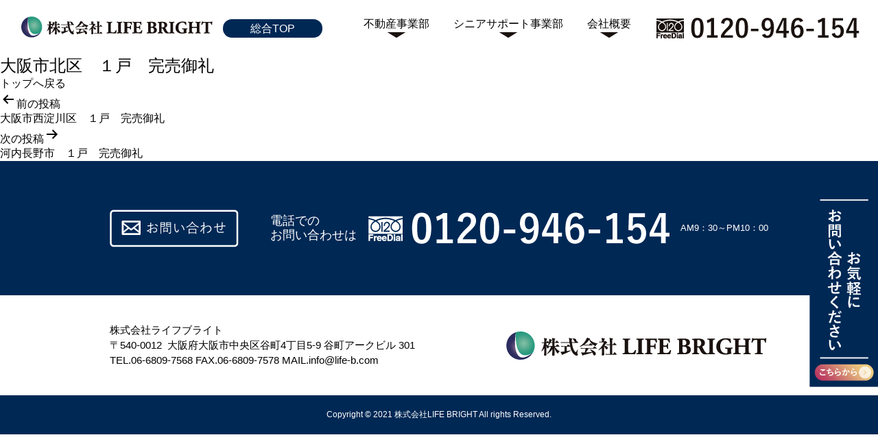

--- FILE ---
content_type: text/html; charset=UTF-8
request_url: https://life-b.com/used_house/%E5%A4%A7%E9%98%AA%E5%B8%82%E5%8C%97%E5%8C%BA%E3%80%80%EF%BC%91%E6%88%B8%E3%80%80%E5%AE%8C%E5%A3%B2%E5%BE%A1%E7%A4%BC/
body_size: 8390
content:
<!DOCTYPE html>
<html>
<head>
<meta http-equiv="X-UA-Compatible" content="IE=edge">
<meta name="viewport" content="width=device-width, initial-scale=1">
<meta charset="utf-8">

<title>関西の住まいに関する悩みをワンストップで解決。不動産の売買、管理なら大阪のライフブライトへ！</title>
<meta name="keywords" content="" />
<meta name="description" content="不動産のことなら株式会社ライフブライトへ。豊富な実績をもとに培った「情報力・対応力・提案力」で不動産の悩みを解決。住宅購入、リフォーム、建て替えなど、住まいに関するあらゆる悩みを解決することが可能です。" />

<!-- css -->
<link rel="stylesheet" href="https://life-b.com/wp-content/themes/life_bright/css/common.css">
<link rel="stylesheet" type="text/css" href="https://life-b.com/wp-content/themes/life_bright/css/slick-theme.css"/>
<link rel="stylesheet" type="text/css" href="https://life-b.com/wp-content/themes/life_bright/css/slick.css"/>

	
	
<!-- js -->
<script src="https://ajax.googleapis.com/ajax/libs/jquery/1.8.3/jquery.min.js?ver=1.8.3"></script>
<script type="text/javascript" src="https://life-b.com/wp-content/themes/life_bright/js/slick.js"></script>
	
<script>
$(function () {
$(".js-trigger").click(function () {　  // トリガーをクリックした時の条件分岐
$(".js-trigger").toggleClass('close');
$(".navigation").slideToggle();

if ($(".js-trigger").hasClass("close")) {  // ナビを閉じるときの処理
$("html").addClass("is-fixed");  // 背景固定解除！
} else {                              // ナビを開くときの処理
$("html").removeClass("is-fixed");     // 背景固定！
}
});
});
</script>

<!-- Google Tag Manager -->
<script>(function(w,d,s,l,i){w[l]=w[l]||[];w[l].push({'gtm.start':
new Date().getTime(),event:'gtm.js'});var f=d.getElementsByTagName(s)[0],
j=d.createElement(s),dl=l!='dataLayer'?'&l='+l:'';j.async=true;j.src=
'https://www.googletagmanager.com/gtm.js?id='+i+dl;f.parentNode.insertBefore(j,f);
})(window,document,'script','dataLayer','GTM-N2NFLPR');</script>
<!-- End Google Tag Manager -->

<title>大阪市北区　１戸　完売御礼 &#8211; ライフブライト公式</title>
<meta name='robots' content='max-image-preview:large' />
	<style>img:is([sizes="auto" i], [sizes^="auto," i]) { contain-intrinsic-size: 3000px 1500px }</style>
	<link rel="alternate" type="application/rss+xml" title="ライフブライト公式 &raquo; フィード" href="https://life-b.com/feed/" />
<link rel="alternate" type="application/rss+xml" title="ライフブライト公式 &raquo; コメントフィード" href="https://life-b.com/comments/feed/" />
<script>
window._wpemojiSettings = {"baseUrl":"https:\/\/s.w.org\/images\/core\/emoji\/16.0.1\/72x72\/","ext":".png","svgUrl":"https:\/\/s.w.org\/images\/core\/emoji\/16.0.1\/svg\/","svgExt":".svg","source":{"concatemoji":"https:\/\/life-b.com\/wp-includes\/js\/wp-emoji-release.min.js?ver=6.8.3"}};
/*! This file is auto-generated */
!function(s,n){var o,i,e;function c(e){try{var t={supportTests:e,timestamp:(new Date).valueOf()};sessionStorage.setItem(o,JSON.stringify(t))}catch(e){}}function p(e,t,n){e.clearRect(0,0,e.canvas.width,e.canvas.height),e.fillText(t,0,0);var t=new Uint32Array(e.getImageData(0,0,e.canvas.width,e.canvas.height).data),a=(e.clearRect(0,0,e.canvas.width,e.canvas.height),e.fillText(n,0,0),new Uint32Array(e.getImageData(0,0,e.canvas.width,e.canvas.height).data));return t.every(function(e,t){return e===a[t]})}function u(e,t){e.clearRect(0,0,e.canvas.width,e.canvas.height),e.fillText(t,0,0);for(var n=e.getImageData(16,16,1,1),a=0;a<n.data.length;a++)if(0!==n.data[a])return!1;return!0}function f(e,t,n,a){switch(t){case"flag":return n(e,"\ud83c\udff3\ufe0f\u200d\u26a7\ufe0f","\ud83c\udff3\ufe0f\u200b\u26a7\ufe0f")?!1:!n(e,"\ud83c\udde8\ud83c\uddf6","\ud83c\udde8\u200b\ud83c\uddf6")&&!n(e,"\ud83c\udff4\udb40\udc67\udb40\udc62\udb40\udc65\udb40\udc6e\udb40\udc67\udb40\udc7f","\ud83c\udff4\u200b\udb40\udc67\u200b\udb40\udc62\u200b\udb40\udc65\u200b\udb40\udc6e\u200b\udb40\udc67\u200b\udb40\udc7f");case"emoji":return!a(e,"\ud83e\udedf")}return!1}function g(e,t,n,a){var r="undefined"!=typeof WorkerGlobalScope&&self instanceof WorkerGlobalScope?new OffscreenCanvas(300,150):s.createElement("canvas"),o=r.getContext("2d",{willReadFrequently:!0}),i=(o.textBaseline="top",o.font="600 32px Arial",{});return e.forEach(function(e){i[e]=t(o,e,n,a)}),i}function t(e){var t=s.createElement("script");t.src=e,t.defer=!0,s.head.appendChild(t)}"undefined"!=typeof Promise&&(o="wpEmojiSettingsSupports",i=["flag","emoji"],n.supports={everything:!0,everythingExceptFlag:!0},e=new Promise(function(e){s.addEventListener("DOMContentLoaded",e,{once:!0})}),new Promise(function(t){var n=function(){try{var e=JSON.parse(sessionStorage.getItem(o));if("object"==typeof e&&"number"==typeof e.timestamp&&(new Date).valueOf()<e.timestamp+604800&&"object"==typeof e.supportTests)return e.supportTests}catch(e){}return null}();if(!n){if("undefined"!=typeof Worker&&"undefined"!=typeof OffscreenCanvas&&"undefined"!=typeof URL&&URL.createObjectURL&&"undefined"!=typeof Blob)try{var e="postMessage("+g.toString()+"("+[JSON.stringify(i),f.toString(),p.toString(),u.toString()].join(",")+"));",a=new Blob([e],{type:"text/javascript"}),r=new Worker(URL.createObjectURL(a),{name:"wpTestEmojiSupports"});return void(r.onmessage=function(e){c(n=e.data),r.terminate(),t(n)})}catch(e){}c(n=g(i,f,p,u))}t(n)}).then(function(e){for(var t in e)n.supports[t]=e[t],n.supports.everything=n.supports.everything&&n.supports[t],"flag"!==t&&(n.supports.everythingExceptFlag=n.supports.everythingExceptFlag&&n.supports[t]);n.supports.everythingExceptFlag=n.supports.everythingExceptFlag&&!n.supports.flag,n.DOMReady=!1,n.readyCallback=function(){n.DOMReady=!0}}).then(function(){return e}).then(function(){var e;n.supports.everything||(n.readyCallback(),(e=n.source||{}).concatemoji?t(e.concatemoji):e.wpemoji&&e.twemoji&&(t(e.twemoji),t(e.wpemoji)))}))}((window,document),window._wpemojiSettings);
</script>
<style id='wp-emoji-styles-inline-css'>

	img.wp-smiley, img.emoji {
		display: inline !important;
		border: none !important;
		box-shadow: none !important;
		height: 1em !important;
		width: 1em !important;
		margin: 0 0.07em !important;
		vertical-align: -0.1em !important;
		background: none !important;
		padding: 0 !important;
	}
</style>
<link rel='stylesheet' id='wp-block-library-css' href='https://life-b.com/wp-includes/css/dist/block-library/style.min.css?ver=6.8.3' media='all' />
<style id='wp-block-library-theme-inline-css'>
.wp-block-audio :where(figcaption){color:#555;font-size:13px;text-align:center}.is-dark-theme .wp-block-audio :where(figcaption){color:#ffffffa6}.wp-block-audio{margin:0 0 1em}.wp-block-code{border:1px solid #ccc;border-radius:4px;font-family:Menlo,Consolas,monaco,monospace;padding:.8em 1em}.wp-block-embed :where(figcaption){color:#555;font-size:13px;text-align:center}.is-dark-theme .wp-block-embed :where(figcaption){color:#ffffffa6}.wp-block-embed{margin:0 0 1em}.blocks-gallery-caption{color:#555;font-size:13px;text-align:center}.is-dark-theme .blocks-gallery-caption{color:#ffffffa6}:root :where(.wp-block-image figcaption){color:#555;font-size:13px;text-align:center}.is-dark-theme :root :where(.wp-block-image figcaption){color:#ffffffa6}.wp-block-image{margin:0 0 1em}.wp-block-pullquote{border-bottom:4px solid;border-top:4px solid;color:currentColor;margin-bottom:1.75em}.wp-block-pullquote cite,.wp-block-pullquote footer,.wp-block-pullquote__citation{color:currentColor;font-size:.8125em;font-style:normal;text-transform:uppercase}.wp-block-quote{border-left:.25em solid;margin:0 0 1.75em;padding-left:1em}.wp-block-quote cite,.wp-block-quote footer{color:currentColor;font-size:.8125em;font-style:normal;position:relative}.wp-block-quote:where(.has-text-align-right){border-left:none;border-right:.25em solid;padding-left:0;padding-right:1em}.wp-block-quote:where(.has-text-align-center){border:none;padding-left:0}.wp-block-quote.is-large,.wp-block-quote.is-style-large,.wp-block-quote:where(.is-style-plain){border:none}.wp-block-search .wp-block-search__label{font-weight:700}.wp-block-search__button{border:1px solid #ccc;padding:.375em .625em}:where(.wp-block-group.has-background){padding:1.25em 2.375em}.wp-block-separator.has-css-opacity{opacity:.4}.wp-block-separator{border:none;border-bottom:2px solid;margin-left:auto;margin-right:auto}.wp-block-separator.has-alpha-channel-opacity{opacity:1}.wp-block-separator:not(.is-style-wide):not(.is-style-dots){width:100px}.wp-block-separator.has-background:not(.is-style-dots){border-bottom:none;height:1px}.wp-block-separator.has-background:not(.is-style-wide):not(.is-style-dots){height:2px}.wp-block-table{margin:0 0 1em}.wp-block-table td,.wp-block-table th{word-break:normal}.wp-block-table :where(figcaption){color:#555;font-size:13px;text-align:center}.is-dark-theme .wp-block-table :where(figcaption){color:#ffffffa6}.wp-block-video :where(figcaption){color:#555;font-size:13px;text-align:center}.is-dark-theme .wp-block-video :where(figcaption){color:#ffffffa6}.wp-block-video{margin:0 0 1em}:root :where(.wp-block-template-part.has-background){margin-bottom:0;margin-top:0;padding:1.25em 2.375em}
</style>
<style id='classic-theme-styles-inline-css'>
/*! This file is auto-generated */
.wp-block-button__link{color:#fff;background-color:#32373c;border-radius:9999px;box-shadow:none;text-decoration:none;padding:calc(.667em + 2px) calc(1.333em + 2px);font-size:1.125em}.wp-block-file__button{background:#32373c;color:#fff;text-decoration:none}
</style>
<style id='global-styles-inline-css'>
:root{--wp--preset--aspect-ratio--square: 1;--wp--preset--aspect-ratio--4-3: 4/3;--wp--preset--aspect-ratio--3-4: 3/4;--wp--preset--aspect-ratio--3-2: 3/2;--wp--preset--aspect-ratio--2-3: 2/3;--wp--preset--aspect-ratio--16-9: 16/9;--wp--preset--aspect-ratio--9-16: 9/16;--wp--preset--color--black: #000000;--wp--preset--color--cyan-bluish-gray: #abb8c3;--wp--preset--color--white: #FFFFFF;--wp--preset--color--pale-pink: #f78da7;--wp--preset--color--vivid-red: #cf2e2e;--wp--preset--color--luminous-vivid-orange: #ff6900;--wp--preset--color--luminous-vivid-amber: #fcb900;--wp--preset--color--light-green-cyan: #7bdcb5;--wp--preset--color--vivid-green-cyan: #00d084;--wp--preset--color--pale-cyan-blue: #8ed1fc;--wp--preset--color--vivid-cyan-blue: #0693e3;--wp--preset--color--vivid-purple: #9b51e0;--wp--preset--color--dark-gray: #28303D;--wp--preset--color--gray: #39414D;--wp--preset--color--green: #D1E4DD;--wp--preset--color--blue: #D1DFE4;--wp--preset--color--purple: #D1D1E4;--wp--preset--color--red: #E4D1D1;--wp--preset--color--orange: #E4DAD1;--wp--preset--color--yellow: #EEEADD;--wp--preset--gradient--vivid-cyan-blue-to-vivid-purple: linear-gradient(135deg,rgba(6,147,227,1) 0%,rgb(155,81,224) 100%);--wp--preset--gradient--light-green-cyan-to-vivid-green-cyan: linear-gradient(135deg,rgb(122,220,180) 0%,rgb(0,208,130) 100%);--wp--preset--gradient--luminous-vivid-amber-to-luminous-vivid-orange: linear-gradient(135deg,rgba(252,185,0,1) 0%,rgba(255,105,0,1) 100%);--wp--preset--gradient--luminous-vivid-orange-to-vivid-red: linear-gradient(135deg,rgba(255,105,0,1) 0%,rgb(207,46,46) 100%);--wp--preset--gradient--very-light-gray-to-cyan-bluish-gray: linear-gradient(135deg,rgb(238,238,238) 0%,rgb(169,184,195) 100%);--wp--preset--gradient--cool-to-warm-spectrum: linear-gradient(135deg,rgb(74,234,220) 0%,rgb(151,120,209) 20%,rgb(207,42,186) 40%,rgb(238,44,130) 60%,rgb(251,105,98) 80%,rgb(254,248,76) 100%);--wp--preset--gradient--blush-light-purple: linear-gradient(135deg,rgb(255,206,236) 0%,rgb(152,150,240) 100%);--wp--preset--gradient--blush-bordeaux: linear-gradient(135deg,rgb(254,205,165) 0%,rgb(254,45,45) 50%,rgb(107,0,62) 100%);--wp--preset--gradient--luminous-dusk: linear-gradient(135deg,rgb(255,203,112) 0%,rgb(199,81,192) 50%,rgb(65,88,208) 100%);--wp--preset--gradient--pale-ocean: linear-gradient(135deg,rgb(255,245,203) 0%,rgb(182,227,212) 50%,rgb(51,167,181) 100%);--wp--preset--gradient--electric-grass: linear-gradient(135deg,rgb(202,248,128) 0%,rgb(113,206,126) 100%);--wp--preset--gradient--midnight: linear-gradient(135deg,rgb(2,3,129) 0%,rgb(40,116,252) 100%);--wp--preset--gradient--purple-to-yellow: linear-gradient(160deg, #D1D1E4 0%, #EEEADD 100%);--wp--preset--gradient--yellow-to-purple: linear-gradient(160deg, #EEEADD 0%, #D1D1E4 100%);--wp--preset--gradient--green-to-yellow: linear-gradient(160deg, #D1E4DD 0%, #EEEADD 100%);--wp--preset--gradient--yellow-to-green: linear-gradient(160deg, #EEEADD 0%, #D1E4DD 100%);--wp--preset--gradient--red-to-yellow: linear-gradient(160deg, #E4D1D1 0%, #EEEADD 100%);--wp--preset--gradient--yellow-to-red: linear-gradient(160deg, #EEEADD 0%, #E4D1D1 100%);--wp--preset--gradient--purple-to-red: linear-gradient(160deg, #D1D1E4 0%, #E4D1D1 100%);--wp--preset--gradient--red-to-purple: linear-gradient(160deg, #E4D1D1 0%, #D1D1E4 100%);--wp--preset--font-size--small: 18px;--wp--preset--font-size--medium: 20px;--wp--preset--font-size--large: 24px;--wp--preset--font-size--x-large: 42px;--wp--preset--font-size--extra-small: 16px;--wp--preset--font-size--normal: 20px;--wp--preset--font-size--extra-large: 40px;--wp--preset--font-size--huge: 96px;--wp--preset--font-size--gigantic: 144px;--wp--preset--spacing--20: 0.44rem;--wp--preset--spacing--30: 0.67rem;--wp--preset--spacing--40: 1rem;--wp--preset--spacing--50: 1.5rem;--wp--preset--spacing--60: 2.25rem;--wp--preset--spacing--70: 3.38rem;--wp--preset--spacing--80: 5.06rem;--wp--preset--shadow--natural: 6px 6px 9px rgba(0, 0, 0, 0.2);--wp--preset--shadow--deep: 12px 12px 50px rgba(0, 0, 0, 0.4);--wp--preset--shadow--sharp: 6px 6px 0px rgba(0, 0, 0, 0.2);--wp--preset--shadow--outlined: 6px 6px 0px -3px rgba(255, 255, 255, 1), 6px 6px rgba(0, 0, 0, 1);--wp--preset--shadow--crisp: 6px 6px 0px rgba(0, 0, 0, 1);}:where(.is-layout-flex){gap: 0.5em;}:where(.is-layout-grid){gap: 0.5em;}body .is-layout-flex{display: flex;}.is-layout-flex{flex-wrap: wrap;align-items: center;}.is-layout-flex > :is(*, div){margin: 0;}body .is-layout-grid{display: grid;}.is-layout-grid > :is(*, div){margin: 0;}:where(.wp-block-columns.is-layout-flex){gap: 2em;}:where(.wp-block-columns.is-layout-grid){gap: 2em;}:where(.wp-block-post-template.is-layout-flex){gap: 1.25em;}:where(.wp-block-post-template.is-layout-grid){gap: 1.25em;}.has-black-color{color: var(--wp--preset--color--black) !important;}.has-cyan-bluish-gray-color{color: var(--wp--preset--color--cyan-bluish-gray) !important;}.has-white-color{color: var(--wp--preset--color--white) !important;}.has-pale-pink-color{color: var(--wp--preset--color--pale-pink) !important;}.has-vivid-red-color{color: var(--wp--preset--color--vivid-red) !important;}.has-luminous-vivid-orange-color{color: var(--wp--preset--color--luminous-vivid-orange) !important;}.has-luminous-vivid-amber-color{color: var(--wp--preset--color--luminous-vivid-amber) !important;}.has-light-green-cyan-color{color: var(--wp--preset--color--light-green-cyan) !important;}.has-vivid-green-cyan-color{color: var(--wp--preset--color--vivid-green-cyan) !important;}.has-pale-cyan-blue-color{color: var(--wp--preset--color--pale-cyan-blue) !important;}.has-vivid-cyan-blue-color{color: var(--wp--preset--color--vivid-cyan-blue) !important;}.has-vivid-purple-color{color: var(--wp--preset--color--vivid-purple) !important;}.has-black-background-color{background-color: var(--wp--preset--color--black) !important;}.has-cyan-bluish-gray-background-color{background-color: var(--wp--preset--color--cyan-bluish-gray) !important;}.has-white-background-color{background-color: var(--wp--preset--color--white) !important;}.has-pale-pink-background-color{background-color: var(--wp--preset--color--pale-pink) !important;}.has-vivid-red-background-color{background-color: var(--wp--preset--color--vivid-red) !important;}.has-luminous-vivid-orange-background-color{background-color: var(--wp--preset--color--luminous-vivid-orange) !important;}.has-luminous-vivid-amber-background-color{background-color: var(--wp--preset--color--luminous-vivid-amber) !important;}.has-light-green-cyan-background-color{background-color: var(--wp--preset--color--light-green-cyan) !important;}.has-vivid-green-cyan-background-color{background-color: var(--wp--preset--color--vivid-green-cyan) !important;}.has-pale-cyan-blue-background-color{background-color: var(--wp--preset--color--pale-cyan-blue) !important;}.has-vivid-cyan-blue-background-color{background-color: var(--wp--preset--color--vivid-cyan-blue) !important;}.has-vivid-purple-background-color{background-color: var(--wp--preset--color--vivid-purple) !important;}.has-black-border-color{border-color: var(--wp--preset--color--black) !important;}.has-cyan-bluish-gray-border-color{border-color: var(--wp--preset--color--cyan-bluish-gray) !important;}.has-white-border-color{border-color: var(--wp--preset--color--white) !important;}.has-pale-pink-border-color{border-color: var(--wp--preset--color--pale-pink) !important;}.has-vivid-red-border-color{border-color: var(--wp--preset--color--vivid-red) !important;}.has-luminous-vivid-orange-border-color{border-color: var(--wp--preset--color--luminous-vivid-orange) !important;}.has-luminous-vivid-amber-border-color{border-color: var(--wp--preset--color--luminous-vivid-amber) !important;}.has-light-green-cyan-border-color{border-color: var(--wp--preset--color--light-green-cyan) !important;}.has-vivid-green-cyan-border-color{border-color: var(--wp--preset--color--vivid-green-cyan) !important;}.has-pale-cyan-blue-border-color{border-color: var(--wp--preset--color--pale-cyan-blue) !important;}.has-vivid-cyan-blue-border-color{border-color: var(--wp--preset--color--vivid-cyan-blue) !important;}.has-vivid-purple-border-color{border-color: var(--wp--preset--color--vivid-purple) !important;}.has-vivid-cyan-blue-to-vivid-purple-gradient-background{background: var(--wp--preset--gradient--vivid-cyan-blue-to-vivid-purple) !important;}.has-light-green-cyan-to-vivid-green-cyan-gradient-background{background: var(--wp--preset--gradient--light-green-cyan-to-vivid-green-cyan) !important;}.has-luminous-vivid-amber-to-luminous-vivid-orange-gradient-background{background: var(--wp--preset--gradient--luminous-vivid-amber-to-luminous-vivid-orange) !important;}.has-luminous-vivid-orange-to-vivid-red-gradient-background{background: var(--wp--preset--gradient--luminous-vivid-orange-to-vivid-red) !important;}.has-very-light-gray-to-cyan-bluish-gray-gradient-background{background: var(--wp--preset--gradient--very-light-gray-to-cyan-bluish-gray) !important;}.has-cool-to-warm-spectrum-gradient-background{background: var(--wp--preset--gradient--cool-to-warm-spectrum) !important;}.has-blush-light-purple-gradient-background{background: var(--wp--preset--gradient--blush-light-purple) !important;}.has-blush-bordeaux-gradient-background{background: var(--wp--preset--gradient--blush-bordeaux) !important;}.has-luminous-dusk-gradient-background{background: var(--wp--preset--gradient--luminous-dusk) !important;}.has-pale-ocean-gradient-background{background: var(--wp--preset--gradient--pale-ocean) !important;}.has-electric-grass-gradient-background{background: var(--wp--preset--gradient--electric-grass) !important;}.has-midnight-gradient-background{background: var(--wp--preset--gradient--midnight) !important;}.has-small-font-size{font-size: var(--wp--preset--font-size--small) !important;}.has-medium-font-size{font-size: var(--wp--preset--font-size--medium) !important;}.has-large-font-size{font-size: var(--wp--preset--font-size--large) !important;}.has-x-large-font-size{font-size: var(--wp--preset--font-size--x-large) !important;}
:where(.wp-block-post-template.is-layout-flex){gap: 1.25em;}:where(.wp-block-post-template.is-layout-grid){gap: 1.25em;}
:where(.wp-block-columns.is-layout-flex){gap: 2em;}:where(.wp-block-columns.is-layout-grid){gap: 2em;}
:root :where(.wp-block-pullquote){font-size: 1.5em;line-height: 1.6;}
</style>
<link rel='stylesheet' id='wp-pagenavi-css' href='https://life-b.com/wp-content/plugins/wp-pagenavi/pagenavi-css.css?ver=2.70' media='all' />
<link rel='stylesheet' id='twenty-twenty-one-style-css' href='https://life-b.com/wp-content/themes/life_bright/style.css?ver=6.8.3' media='all' />
<style id='twenty-twenty-one-style-inline-css'>
body,input,textarea,button,.button,.faux-button,.wp-block-button__link,.wp-block-file__button,.has-drop-cap:not(:focus)::first-letter,.has-drop-cap:not(:focus)::first-letter,.entry-content .wp-block-archives,.entry-content .wp-block-categories,.entry-content .wp-block-cover-image,.entry-content .wp-block-latest-comments,.entry-content .wp-block-latest-posts,.entry-content .wp-block-pullquote,.entry-content .wp-block-quote.is-large,.entry-content .wp-block-quote.is-style-large,.entry-content .wp-block-archives *,.entry-content .wp-block-categories *,.entry-content .wp-block-latest-posts *,.entry-content .wp-block-latest-comments *,.entry-content p,.entry-content ol,.entry-content ul,.entry-content dl,.entry-content dt,.entry-content cite,.entry-content figcaption,.entry-content .wp-caption-text,.comment-content p,.comment-content ol,.comment-content ul,.comment-content dl,.comment-content dt,.comment-content cite,.comment-content figcaption,.comment-content .wp-caption-text,.widget_text p,.widget_text ol,.widget_text ul,.widget_text dl,.widget_text dt,.widget-content .rssSummary,.widget-content cite,.widget-content figcaption,.widget-content .wp-caption-text { font-family: sans-serif; }
</style>
<link rel='stylesheet' id='twenty-twenty-one-print-style-css' href='https://life-b.com/wp-content/themes/life_bright/assets/css/print.css?ver=6.8.3' media='print' />
<link rel="https://api.w.org/" href="https://life-b.com/wp-json/" /><link rel="alternate" title="JSON" type="application/json" href="https://life-b.com/wp-json/wp/v2/used_house/228" /><link rel="EditURI" type="application/rsd+xml" title="RSD" href="https://life-b.com/xmlrpc.php?rsd" />
<meta name="generator" content="WordPress 6.8.3" />
<link rel="canonical" href="https://life-b.com/used_house/%e5%a4%a7%e9%98%aa%e5%b8%82%e5%8c%97%e5%8c%ba%e3%80%80%ef%bc%91%e6%88%b8%e3%80%80%e5%ae%8c%e5%a3%b2%e5%be%a1%e7%a4%bc/" />
<link rel='shortlink' href='https://life-b.com/?p=228' />
<link rel="alternate" title="oEmbed (JSON)" type="application/json+oembed" href="https://life-b.com/wp-json/oembed/1.0/embed?url=https%3A%2F%2Flife-b.com%2Fused_house%2F%25e5%25a4%25a7%25e9%2598%25aa%25e5%25b8%2582%25e5%258c%2597%25e5%258c%25ba%25e3%2580%2580%25ef%25bc%2591%25e6%2588%25b8%25e3%2580%2580%25e5%25ae%258c%25e5%25a3%25b2%25e5%25be%25a1%25e7%25a4%25bc%2F" />
<link rel="alternate" title="oEmbed (XML)" type="text/xml+oembed" href="https://life-b.com/wp-json/oembed/1.0/embed?url=https%3A%2F%2Flife-b.com%2Fused_house%2F%25e5%25a4%25a7%25e9%2598%25aa%25e5%25b8%2582%25e5%258c%2597%25e5%258c%25ba%25e3%2580%2580%25ef%25bc%2591%25e6%2588%25b8%25e3%2580%2580%25e5%25ae%258c%25e5%25a3%25b2%25e5%25be%25a1%25e7%25a4%25bc%2F&#038;format=xml" />
<style>.recentcomments a{display:inline !important;padding:0 !important;margin:0 !important;}</style><link rel="icon" href="https://life-b.com/wp-content/uploads/2021/06/cropped-LB-512-32x32.png" sizes="32x32" />
<link rel="icon" href="https://life-b.com/wp-content/uploads/2021/06/cropped-LB-512-192x192.png" sizes="192x192" />
<link rel="apple-touch-icon" href="https://life-b.com/wp-content/uploads/2021/06/cropped-LB-512-180x180.png" />
<meta name="msapplication-TileImage" content="https://life-b.com/wp-content/uploads/2021/06/cropped-LB-512-270x270.png" />
</head>
<body data-rsssl=1>
<!-- Google Tag Manager (noscript) -->
<noscript><iframe src=""https://www.googletagmanager.com/ns.html?id=GTM-N2NFLPR""
height=""0"" width=""0"" style=""display:none;visibility:hidden""></iframe></noscript>
<!-- End Google Tag Manager (noscript) -->

<header>
<h1>
<a href="https://life-b.com/">
<span class="pc"><img src="https://life-b.com/wp-content/themes/life_bright/common/logo.png"><span class="sub_ttl">総合TOP</span></span>
<span class="sp"><img src="https://life-b.com/wp-content/themes/life_bright/common/logo_sp.png"></span>
</a>
</h1>

<div class="h_btn pc">
<ul>
<li><a href="https://life-b.com/realestate/">不動産事業部</a></li>
<li><a href="https://life-b.com/senior/">シニアサポート事業部</a></li>
<li><a href="https://life-b.com/company/">会社概要</a></li>
</ul>
<p class="h_phone"><img src="https://life-b.com/wp-content/themes/life_bright/common/h_phone.png"></p>
</div>

<div class="sp_head_btn_box sp">
<ul  class="sp_head_btn">
<li><span class="js-trigger"><!-- <img src="common/sp_menu.png" alt="menu">--></span></li>
<div class="navigation">
<ul>
<li><a href="https://life-b.com/">トップページ</a></li>
<li><a href="https://life-b.com/company">会社概要</a></li>
<li><a href="https://life-b.com/request" target="_blank">お問い合わせ</a></li>
<li><a href="https://life-b.com/web_reserv">オンライン接客</a></li><hr>
<li><a href="https://life-b.com/realestate">不動産事業部</a></li>
<li><a href="https://life-b.com/satei">-不動産事業部　お問い合わせ</a></li>
<li><a href="https://life-b.com/realestate/result/">　-取引実績</a></li><hr>
<li><a href="https://life-b.com/senior/">シニアサポート事業部</a></li>
<li><a href="https://life-b.com/senior/shourai/">-将来の安心</a></li>
<li><a href="https://life-b.com/senior/houritsu/">-法律の安心</a></li>
<li><a href="https://life-b.com/senior/kazoku/">-家族の安心</a></li>
<li><a href="https://life-b.com/senior/sumai/">-住まいの安心</a></li>
<li><a href="https://life-b.com/seniorform">-シニアサポート事業　お問い合わせ</a></li><hr>
<li>株式会社LIFE BRIGHT<a href="tel:0120-946-154"><img src="https://life-b.com/wp-content/themes/life_bright/common/f_phone.png" alt="0120-946-154"></a></li>
</ul>
</div>
</div>
</header>

<article id="post-228" class="post-228 used_house type-used_house status-publish hentry entry">

<section class="sub_img_used_house">
</section>

	<div class="topics_content">
		<h2 class="entry-title">大阪市北区　１戸　完売御礼</h2>		
<p class="top_back"><a href="/">トップへ戻る</a></p>
	
	</div><!-- .topics_content -->


</article><!-- #post-228 -->

	<nav class="navigation post-navigation" aria-label="投稿">
		<h2 class="screen-reader-text">投稿ナビゲーション</h2>
		<div class="nav-links"><div class="nav-previous"><a href="https://life-b.com/used_house/%e5%a4%a7%e9%98%aa%e5%b8%82%e8%a5%bf%e6%b7%80%e5%b7%9d%e5%8c%ba%e3%80%80%ef%bc%91%e6%88%b8%e3%80%80%e5%ae%8c%e5%a3%b2%e5%be%a1%e7%a4%bc/" rel="prev"><p class="meta-nav"><svg class="svg-icon" width="24" height="24" aria-hidden="true" role="img" focusable="false" viewBox="0 0 24 24" fill="none" xmlns="http://www.w3.org/2000/svg"><path fill-rule="evenodd" clip-rule="evenodd" d="M20 13v-2H8l4-4-1-2-7 7 7 7 1-2-4-4z" fill="currentColor"/></svg>前の投稿</p><p class="post-title">大阪市西淀川区　１戸　完売御礼</p></a></div><div class="nav-next"><a href="https://life-b.com/used_house/%e5%a4%a7%e9%98%aa%e5%ba%9c%e6%b2%b3%e5%86%85%e9%95%b7%e9%87%8e%e5%b8%82%e3%80%80%ef%bc%91%e6%88%b8%e3%80%80%e5%ae%8c%e5%a3%b2%e5%be%a1%e7%a4%bc/" rel="next"><p class="meta-nav">次の投稿<svg class="svg-icon" width="24" height="24" aria-hidden="true" role="img" focusable="false" viewBox="0 0 24 24" fill="none" xmlns="http://www.w3.org/2000/svg"><path fill-rule="evenodd" clip-rule="evenodd" d="m4 13v-2h12l-4-4 1-2 7 7-7 7-1-2 4-4z" fill="currentColor"/></svg></p><p class="post-title">河内長野市　１戸　完売御礼</p></a></div></div>
	</nav><footer>
<div class="navy_bg">
<div class="footer_wrap">

<ul class="contact">
<li><a href="https://life-b.com/request/"><img src="https://life-b.com/wp-content/themes/life_bright/img/common/f_inquiry.png" alt=""></a></li>
<li>電話での<br class="pc">お問い合わせは</li>
<li><img src="https://life-b.com/wp-content/themes/life_bright/img/common/f_phone.png" alt=""></li>
<li>AM9：30～PM10：00</li>
</ul>
</div>
</div>

<div class="f_logo">
<div class="f_logo_txt">
<p>株式会社ライフブライト</p>
<p>〒540-0012  <br class="sp">大阪府大阪市中央区谷町4丁目5-9 <br class="sp">谷町アークビル 301</p>
<p>TEL.06-6809-7568  <br class="sp">FAX.06-6809-7578  <br class="sp">MAIL.info@life-b.com</p>
</div>
<div class="f_logo_img"><img src="https://life-b.com/wp-content/themes/life_bright/img/common/f_logo.png" alt=""></div>
</div>

<p class="copy navy_bg">Copyright © 2021 株式会社LIFE BRIGHT All rights Reserved.</p>
</footer>

<div class="side_fix pc">
<p><a href="https://life-b.com/request/"><img src="https://life-b.com/wp-content/themes/life_bright/img/common/side_fix.png" alt="お問い合わせ"></a></p>
</div>

<div class="fix_btn sp">
<ul>
<li><a href="tel:0120946154"><img src="https://life-b.com/wp-content/themes/life_bright/img/common/fix_phone.png" alt="お電話"></a></li>
<li><a href="https://life-b.com/request/"><img src="https://life-b.com/wp-content/themes/life_bright/img/common/fix_inquiry.png" alt="お問い合わせ"></a></li>
</ul>
</div>

</body>
</html>

--- FILE ---
content_type: text/css
request_url: https://life-b.com/wp-content/themes/life_bright/css/common.css
body_size: 2971
content:
@charset "UTF-8";
/******  reset  ******/
html, body, div, span, applet, object, iframe,
h1, h2, h3, h4, h5, h6, p, blockquote, pre,
a, abbr, acronym, address, big, cite, code,
del, dfn, em, img, ins, kbd, q, s, samp,
small, strike, strong, sub, sup, tt, var,
b, u, i, center,
dl, dt, dd, ol, ul, li,
fieldset, form, label, legend,
table, caption, tbody, tfoot, thead, tr, th, td,
article, aside, canvas, details, embed,
figure, figcaption, footer, header, hgroup,
menu, nav, output, ruby, section, summary,
time, mark, audio, video {
	margin: 0;
	padding: 0;
	border: 0;
	font-style:normal;
	font-weight: normal;
	/*font-size: 100%;*/
	vertical-align:bottom;
}

article, aside, details, figcaption, figure,
footer, header, hgroup, menu, nav, section {
	display: block;
}

html{
    /*overflow-y: scroll;*/
}

blockquote, q {
	quotes: none;
}

blockquote:before, blockquote:after,
q:before, q:after {
	content: '';
	content: none;
}

input, textarea{
	margin: 0;
	padding: 0;
}

ol, ul{
    list-style:none;
}

table{
    border-collapse: collapse; 
    border-spacing:0;
}

caption, th{
    text-align: left;
}

a:focus {
	outline:none;
}

.clearfix:after {
	content: "."; 
	display: block;
	clear: both;
	height: 0;
	visibility: hidden;
}

.clearfix {
	min-height: 1px;
}

* html .clearfix {
	height: 1px;
}

.inline_block {  
	display: inline-block;  
	*display: inline;  
	*zoom: 1;  
}

img{
	vertical-align:bottom;
}
/*reset end*/

/******  link  ******/
a {
	color:#000;
	text-decoration:none;
}

.main_nav a:hover {
	border-bottom:2px solid #000D3D;
}

.foot_nav a:hover {
	border-bottom:1px solid #000D3D;
}

.comingsoon {
	color:#9E9E9E;
}

a img:hover {
	filter: alpha(opacity=60);
	-moz-opacity:0.60;
	opacity: 0.6;
}

.no_link{
	filter: alpha(opacity=60);
	-moz-opacity:0.60;
	opacity:0.60;
	}

/*link end*/

/******  common  ******/
body{
font-family: YuGothic, "Yu Gothic Medium", "Yu Gothic", BlinkMacSystemFont, Roboto, "Segoe UI", "Helvetica Neue", HelveticaNeue, Verdana, Meiryo, sans-serif;
font-size:16px;
font-feature-settings:"palt";
}
img{
max-width:100%;
}
.pc{
display:block;
}

.sp{
display:none;
}
.aligncenter {
display: block;
margin: 0 auto;
}


/*common end*/

/******  header  ******/
header{
display:flex;
justify-content:space-between;
padding:25px;
align-items:center;
box-sizing:border-box;

position: fixed;
width: 100%;
background: #ffffff;
z-index: 99999;
height:80px;
margin-top: -80px;
/*border-bottom: 1px solid #000;*/
}
h1{
font-size:16px;
line-height:30px;
}
h1 .sub_ttl{
margin-left:10px;
background:#002855;
color:#fff;
height:36px;
border-radius:18px;
padding:5px 40px 5px;
}
.h_btn{
display:flex;
justify-content:flex-end;
}
.h_btn ul{
display:flex;
justify-content:space-between;
align-items:center;
}
.h_btn ul li{
margin-right:35px;
font-size:16px;
}
.h_btn ul li:after{
content:"";
background:url(../common/brn_arrow.png) bottom center no-repeat;
height:10px;
display: block;
}


/*header end*/
article{
margin-top:80px;
}
.page_top{
text-align:center;
margin-bottom:80px;
}

/******  footer  ******/
.excursion{
max-width: 960px;
margin: 0 auto 60px;
display: flex;
justify-content: space-between;
align-items: center;
}
.excursion li{
width:48%;
}
footer{
text-align:center;
font-size:12px;
}
.footer_wrap{
align-items:center;
max-width:960px;
margin:0 auto;
padding:70px 0;
}
.footer_wrap .excursion{
display:flex;
justify-content:space-between;
align-items:center;
margin-bottom:40px;
}
.footer_wrap .excursion li{
width:48%;
}

.footer_wrap .contact{
display:flex;
align-items:center;
text-align:left;
justify-content:space-between;
line-height:1.2em;
}
.footer_wrap .contact li:nth-child(1){
}
.footer_wrap .contact li:nth-child(2){
font-size:18px;
line-height:1.2em;
margin-left:40px;
}
.footer_wrap .contact li:nth-child(3){
}
.footer_wrap .contact li:nth-child(4){
font-size:13px;
line-height:1.4em;
}
.f_logo{
max-width:960px;
margin:0 auto;
padding:40px 0;
display:flex;
align-items:center;
justify-content:space-between;
text-align:left;
}
.f_logo p{
font-size:15px;
line-height:1.5em;
}

.copy{
font-size:12px;
padding:20px 0;
}

.navy_bg{
background:#002855;
color:#fff;
}
/*footer end*/

/********************
tab
********************/
@media screen and (max-width: 1201px) and (min-width: 770px){
body{
/*background:#333;*/
}

/******  header  ******/
header{
padding:10px;
}
h1{
max-width:30%;
}
h1 .sub_ttl{
margin-left:0;
}
.h_btn{
max-width:60%;
}
.h_btn ul{
}
.h_btn ul li{
margin-right:10px;
font-size:14px;
max-width:70%;
}
.h_btn ul li:after{
}
.h_phone{
max-width:30%;
}
/*header end*/

/******  footer  ******/
footer{
text-align:center;
font-size:12px;
}
.footer_wrap{
width:90%;
margin:0 auto;
padding:30px 0;
}
.footer_wrap .excursion{
}
.footer_wrap .excursion li{
}

.footer_wrap .contact{
display:block;
text-align:center;
}
.footer_wrap .contact li:nth-child(1){
width:60%;
margin:0 auto 5%;
}
.footer_wrap .contact li:nth-child(2){
font-size:25px;
margin-left:0;
margin-bottom:10px;
}
.footer_wrap .contact li:nth-child(3){
margin-bottom:10px;
}
.footer_wrap .contact li:nth-child(4){
font-size:20px;
margin-bottom:10px;
}
.f_logo{
width:90%;
padding:5% 0;
display:block;
text-align:center;
}
.f_logo p{
font-size:15px;
line-height:1.5em;
margin-bottom:2%;
}
.copy{
padding:3% 0;
}
.navy_bg{
}

.f_phone_sp{
margin-bottom:5%;
}
.f_logo_sp{
margin-bottom:5%;
}
.fix_btn{
position:fixed;
bottom:0;
width:100%;
}
.fix_btn ul{
display:flex;
justify-content:space-between;
background:#fff;
height:60px;
}
.fix_btn li{
width:calc(50% - 2px);
padding:10px;
box-sizing:border-box;
text-align:center;
line-height
}
.fix_btn li img{
width:auto;
height:auto;
max-height:40px;
}

.navy_bg{
}
/*footer end*/
}

.side_fix{
position:fixed;
top:280px;
right:0;
max-width:100px;
}
/********************
sp
********************/
@media screen and (max-width: 769px){
.pc{
display:none;
}
.sp{
display:block;
}
/******  common  ******/
body{
/*background:#999;*/
}
img{
max-width:100%;
}

/*common end*/

/******  header  ******/
header{
display:flex;
justify-content:space-between;
padding:0 3%;
align-items:center;
box-sizing:border-box;
height:54px;
margin-top:0;
background:#fff;
border-bottom: 1px solid #000;
top: 0;
}

header img{
max-height:50px;
width:auto;
}
.header_wrap{
position:fixed;
top:0;
width:100%;
height:55px;
background:#fff;
}

.header_box{
padding-top:0;
border-bottom:1px solid #333;
}
.sp_head_btn_box li{
/*padding:5px;*/
height:38px;
}
.menu-btn{
width:20%;
}
.sp_head_btn img{
max-height:60px;
}

#menu-btn,
.js-trigger{
background:url(../img/common/sp_menu.png) no-repeat;
background-size:contain;
background-position:center center;
padding: 0 30px 25px;
}

#menu-btn.close,
.js-trigger.close{
    background: url(../img/common/sp_menu_close.png) no-repeat;
    background-size: contain;
    background-position: center center;
    padding: 0 30px 25px;
}

.navigation{
display:none;
position:absolute;
top:54px;
left: 0px;
width:100%;
z-index:100;
height:100vh;
text-align: center;
}

.navigation ul{
background:rgba(0,0,0,0.9);
/*display:flex;*/
/*flex-wrap:wrap;*/
width:100%;
height:100%;
border-top: 1px solid #000;
 overflow: auto;
 -webkit-overflow-scrolling: touch;
}
.navigation ul li{
position: relative;
width:100%;
height:auto;
padding:0;
box-sizing:border-box;
font-size:20px;
line-height:30px;
color:#fff;
}
.navigation ul li:first-child{
/*margin-bottom:1em;*/
}
.navigation ul li:nth-child(4),
.navigation ul li:nth-child(6){
line-height:1em;
/*margin-bottom:1em;*/
}
.navigation ul li:nth-child(7),
.navigation ul li:nth-child(11),
.navigation ul li:nth-child(12),
.navigation ul li:nth-child(13),
.navigation ul li:nth-child(14),
.navigation ul li:nth-child(15){
padding-left: 1em;
}
.navigation ul li:nth-child(4) span{
display:block;
font-size:12px;
}


.navigation ul li a{
display: block;
padding: 10px;
color:#fff;
text-align: left;
border-bottom: 1px solid #000;
}
.navigation ul li:last-child{
margin-bottom: 100px;
}
.navigation ul li a img{
width:40%;
}
/*211001追加*/
.navigation ul li:nth-child(17){
padding-top:10px;
}
.navigation ul li:nth-child(17) a{
text-align:center;
padding:10px 0 20px;
}
.navigation ul li:nth-child(17) img{
width:80%;
}
/*211001追加*/
/*
.navigation ul li:nth-child(5) a{
padding:0;
}
.navigation ul li:nth-child(5) a img{
width:60%;
}
*/
/*header end*/

h1{
font-size:16px;
line-height:30px;
max-width:40%;
}
h1 .sub_ttl{
}
.h_btn{
}
.h_btn ul{
}
.h_btn ul li{
}
.h_btn ul li:after{
}


/*header end*/
article{
margin-top:54px;
}
.page_top{
text-align:center;
margin-bottom:10%;
}

/******  footer  ******/
.excursion{
width:90%;
margin: 0 auto 5%;
display:block;
}
.excursion li{
width:100%;
margin-bottom:5%;
}

footer{
text-align:center;
font-size:12px;
padding-bottom:63px;
}
.footer_wrap{
width:90%;
margin:0 auto;
padding:5% 0;
}
.footer_wrap .excursion{
display:block;
margin-bottom:8%;
}
.footer_wrap .excursion li{
width:100%;
margin-bottom:5%;
}

.footer_wrap .contact{
display:block;
text-align:center;
}
.footer_wrap .contact li:nth-child(1){
width:60%;
margin:0 auto 5%;
}
.footer_wrap .contact li:nth-child(2){
font-size:15px;
margin-left:0;
margin-bottom:3%;
}
.footer_wrap .contact li:nth-child(3){
margin-bottom:3%;
}
.footer_wrap .contact li:nth-child(4){
font-size:12px;
margin-bottom:3%;
}
.f_logo{
width:90%;
padding:5% 0;
display:block;
text-align:center;
}
.f_logo p{
font-size:15px;
line-height:1.5em;
margin-bottom:2%;
}
.copy{
padding:3% 0;
}
.navy_bg{
}

.f_phone_sp{
margin-bottom:5%;
}
.f_logo_sp{
margin-bottom:5%;
}
.fix_btn{
position:fixed;
bottom:0;
width:100%;
}
.fix_btn ul{
width: 100%;
display:flex;
justify-content: center;
background:#000;
height:66px;
}
.fix_btn li{
	/*
width:calc(50% - 3px);*/
width:30%;
padding-top:10px;
box-sizing:border-box;
text-align:center;
flex-basis: 50%;
}
	
.fix_btn li img{
max-width: 85px;
height:auto;
}
	
.fix_btn li:nth-child(1){
background:#000;	
}
	
.fix_btn li:nth-child(2){
background:#000;
}

	
.fix_btn li:first-child::after {
    content: "";
    width: 1.5px;
    height: 35px;
    background: #fff;
    position: absolute;
    top:25%;
    right: 50%;
    margin-top: 0px;


}
.page_top{
margin: 0 auto 50px;
}
/*footer end*/

}

@media all and (max-width: 767px) {
html.is-fixed,
html.is-fixed body {
height: 100%;
overflow: hidden;
position: relative;
}
}